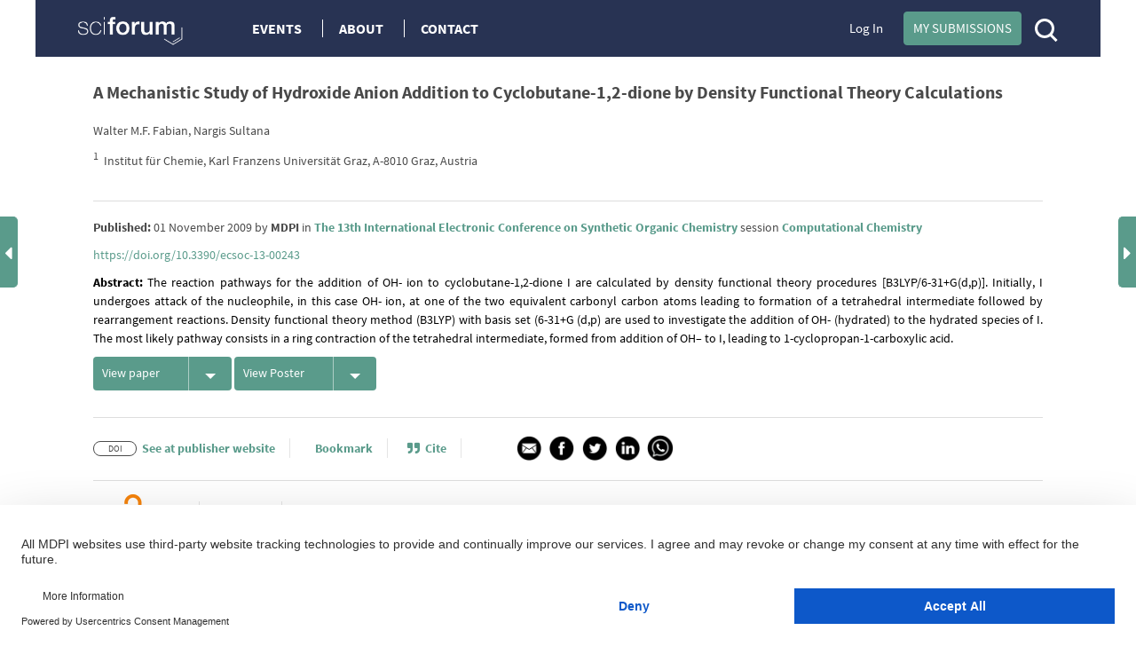

--- FILE ---
content_type: text/html; charset=UTF-8
request_url: https://sciforum.net/paper/view/243
body_size: 12824
content:

<!DOCTYPE html>
<html lang="en">
    <head>
        <meta charset="UTF-8" />
        <meta http-equiv="X-UA-Compatible" content="IE=edge,chrome=1" />
        <meta content="width=device-width, initial-scale=1.0" name="viewport" />
        <meta content="sciforum" name="sso-service" />
        
<meta name="title" content="A Mechanistic Study of Hydroxide Anion Addition to Cyclobutane-1,2-dione by Density Functional Theory Calculations">
        <meta name="description" content="The reaction pathways for the addition of OH- ion to cyclobutane-1,2-dione I are calculated by density functional theory procedures [B3LYP/6-31+G(d,p)]. Initially, I undergoes attack of the nucleophile, in this case OH- ion, at one of the two equivalent carbonyl carbon atoms leading to formation of a tetrahedral intermediate followed by rearrangement reactions. Density functional theory method (B3LYP) with basis set (6-31+G (d,p) are used to investigate the addition of OH- (hydrated) to the hydrated species of I. The most likely pathway consists in a ring contraction of the tetrahedral intermediate, formed from addition of OH– to I, leading to 1-cyclopropan-1-carboxylic acid." ><meta name="dc.title" content="A Mechanistic Study of Hydroxide Anion Addition to Cyclobutane-1,2-dione by Density Functional Theory Calculations">
        <meta name="dc.creator" content="Walter Fabian">
        <meta name="dc.creator" content="Nargis Sultana">
        <meta name="dc.type" content="Article">
        <meta name="dc.date" content="2009-11-01">
        <meta name="dc.identifier" content="10.3390/ecsoc-13-00243">
        <meta name="dc.publisher" content="Molecular Diversity Preservation International">
        <meta name="dc.rights" content="http://creativecommons.org/licenses/by/3.0/">
        <meta name="dc.format" content="application/pdf" >
        <meta name="dc.language" content="en" >
        <meta name="dc.description" content="The reaction pathways for the addition of OH- ion to cyclobutane-1,2-dione I are calculated by density functional theory procedures [B3LYP/6-31+G(d,p)]. Initially, I undergoes attack of the nucleophile, in this case OH- ion, at one of the two equivalent carbonyl carbon atoms leading to formation of a tetrahedral intermediate followed by rearrangement reactions. Density functional theory method (B3LYP) with basis set (6-31+G (d,p) are used to investigate the addition of OH- (hydrated) to the hydrated species of I. The most likely pathway consists in a ring contraction of the tetrahedral intermediate, formed from addition of OH– to I, leading to 1-cyclopropan-1-carboxylic acid." >
        <meta name="dc.subject" content="" >
        <meta name="prism.publicationDate" content="2009-11-01"><meta name="citation_publisher" content="Molecular Diversity Preservation International">
        <meta name="citation_authors" content="Walter Fabian,Nargis Sultana">
        <meta name="citation_author" content="Walter Fabian" />
        <meta name="citation_author_institution" content="Institut für Chemie, Karl Franzens Universität Graz, A-8010 Graz, Austria" />
        <meta name="citation_author" content="Nargis Sultana" />
        <meta name="citation_author_institution" content="Institut für Chemie, Karl Franzens Universität Graz, A-8010 Graz, Austria" />
        <meta name="citation_title" content="A Mechanistic Study of Hydroxide Anion Addition to Cyclobutane-1,2-dione by Density Functional Theory Calculations">
        <meta name="citation_date" content="2009/11/01">
        <meta name="citation_doi" content="10.3390/ecsoc-13-00243">
                
        <title>Sciforum : Event management platform</title>
        <link rel="icon" type="image/png" href="/images/favicon.png?version=068a5dad314a179ae6537be5915a9567" />

        <!-- DNS pre-fetching static 3rd party domains used by Sciforum -->
        <link rel="dns-prefetch" href="//static.ads-twitter.com">
        <link rel="dns-prefetch" href="//t.co">
        <link rel="dns-prefetch" href="//www.facebook.com">
        <link rel="dns-prefetch" href="//www.google-analytics.com">
        <link rel="dns-prefetch" href="//www.googletagmanager.com">
        <link rel="dns-prefetch" href="//www.gstatic.com">
        <link rel="dns-prefetch" href="//www.recaptcha.net">

        
            <link rel="canonical" href="https://sciforum.net/paper/view/243"/>

                        <link rel="stylesheet" href="/css/index.min.css?version=92f0ea35fd44d64615a1438c1fd23bd5" media="all" class="js-main-styles" />
            <link rel="stylesheet" href="/node_modules/@fortawesome/fontawesome-free/css/all.css?version=30bcab9c086559aad11d39876ecebcec" />
            <link rel="stylesheet" href="/vendor/tooltipster/dist/css/tooltipster.bundle.css?version=89b7a3572ce309dfed28bc61542ffdbd">
            <link rel="stylesheet" href="/vendor/tooltipster/dist/css/plugins/tooltipster/sideTip/themes/tooltipster-sideTip-shadow.min.css?version=963b1810e2903311c299866636e46062">
            <link rel="stylesheet" href="/vendor/jquery-filestyle-1.5.1/src/jquery-filestyle.min.css?version=f6e1bb8d54a498b7b090a896ed7ee89f">
            <link rel="stylesheet" href="/vendor/lightbox2/dist/css/lightbox.min.css?version=838852199f1fa47c065cb371dcc89ae9">
        
    <link rel="stylesheet" href="/vendor/tinymce/skins/lightgray/skin.min.css?version=084491ba9b612bfaf8a5206e445e0845">
    <link rel="stylesheet" href="/vendor/jquery-ui/themes/base/jquery-ui.min.css?version=8dcebf12fbabea677390cfa6d9ad09fb">
    <link rel="stylesheet" href="/css/wikify.css?version=c5b276c1265bd5cf8b76985bd32a69ec" media="all" />
    
                    <script id="usercentrics-cmp" src="https://web.cmp.usercentrics.eu/ui/loader.js" data-ruleset-id="PbAnaGk92sB5Cc" async></script>

            <script>
                window.dataLayer = window.dataLayer || [];
                function gtag() { dataLayer.push(arguments); }
                gtag('consent', 'default', {
                    'ad_user_data': 'denied',
                    'ad_personalization': 'denied',
                    'ad_storage': 'denied',
                    'analytics_storage': 'denied',
                    'wait_for_update': 500,
                });
                dataLayer.push({'gtm.start': new Date().getTime(), 'event': 'gtm.js'});
            </script>
        
        <!-- Google Tag Manager -->
        <script type="text/plain" data-usercentrics="Google Tag Manager">(function(w,d,s,l,i){w[l]=w[l]||[];w[l].push({'gtm.start':
        new Date().getTime(),event:'gtm.js'});var f=d.getElementsByTagName(s)[0],
        j=d.createElement(s),dl=l!='dataLayer'?'&l='+l:'';j.async=true;j.src=
        'https://www.googletagmanager.com/gtm.js?id='+i+dl;f.parentNode.insertBefore(j,f);
        })(window,document,'script','dataLayer','GTM-5GNCJBV');</script>
        <!-- End Google Tag Manager -->

        <script type="text/javascript">
            var onloadCallback = function() {
                grecaptcha.render('google_captcha', {
                    'sitekey' : '6LfraaIUAAAAAA72JgR3t-bLqaXJecYrNSJnrhLC'
                });
            };
        </script>

        <!-- Facebook Pixel Code -->
        <script type="text/plain" data-usercentrics="Facebook Pixel">
            !function(f,b,e,v,n,t,s)
            {if(f.fbq)return;n=f.fbq=function(){n.callMethod?
            n.callMethod.apply(n,arguments):n.queue.push(arguments)};
            if(!f._fbq)f._fbq=n;n.push=n;n.loaded=!0;n.version='2.0';
            n.queue=[];t=b.createElement(e);t.async=!0;
            t.src=v;s=b.getElementsByTagName(e)[0];
            s.parentNode.insertBefore(t,s)}(window,document,'script',
            'https://connect.facebook.net/en_US/fbevents.js');
             fbq('init', '407372526996959');
            fbq('track', 'PageView');
        </script>
        <noscript>
            <img height="1" width="1" src="https://www.facebook.com/tr?id=407372526996959&ev=PageView&noscript=1"/>
        </noscript>
        <!-- End Facebook Pixel Code -->

        <!-- Twitter universal website tag code -->
        <script type="text/plain" data-usercentrics="Twitter Analytics">
            !function(e,t,n,s,u,a){e.twq||(s=e.twq=function(){s.exe?s.exe.apply(s,arguments):s.queue.push(arguments);
            },s.version='1.1',s.queue=[],u=t.createElement(n),u.async=!0,u.src='//static.ads-twitter.com/uwt.js',
            a=t.getElementsByTagName(n)[0],a.parentNode.insertBefore(u,a))}(window,document,'script');
            // Insert Twitter Pixel ID and Standard Event data below
            twq('init','o5g9s');
            twq('track','PageView');
        </script>
        <!-- End Twitter universal website tag code -->
    
                              <script>!function(e){var n="https://s.go-mpulse.net/boomerang/";if("True"=="True")e.BOOMR_config=e.BOOMR_config||{},e.BOOMR_config.PageParams=e.BOOMR_config.PageParams||{},e.BOOMR_config.PageParams.pci=!0,n="https://s2.go-mpulse.net/boomerang/";if(window.BOOMR_API_key="4L72H-QTQ7V-FHP5X-MJMVK-F9NML",function(){function e(){if(!o){var e=document.createElement("script");e.id="boomr-scr-as",e.src=window.BOOMR.url,e.async=!0,i.parentNode.appendChild(e),o=!0}}function t(e){o=!0;var n,t,a,r,d=document,O=window;if(window.BOOMR.snippetMethod=e?"if":"i",t=function(e,n){var t=d.createElement("script");t.id=n||"boomr-if-as",t.src=window.BOOMR.url,BOOMR_lstart=(new Date).getTime(),e=e||d.body,e.appendChild(t)},!window.addEventListener&&window.attachEvent&&navigator.userAgent.match(/MSIE [67]\./))return window.BOOMR.snippetMethod="s",void t(i.parentNode,"boomr-async");a=document.createElement("IFRAME"),a.src="about:blank",a.title="",a.role="presentation",a.loading="eager",r=(a.frameElement||a).style,r.width=0,r.height=0,r.border=0,r.display="none",i.parentNode.appendChild(a);try{O=a.contentWindow,d=O.document.open()}catch(_){n=document.domain,a.src="javascript:var d=document.open();d.domain='"+n+"';void(0);",O=a.contentWindow,d=O.document.open()}if(n)d._boomrl=function(){this.domain=n,t()},d.write("<bo"+"dy onload='document._boomrl();'>");else if(O._boomrl=function(){t()},O.addEventListener)O.addEventListener("load",O._boomrl,!1);else if(O.attachEvent)O.attachEvent("onload",O._boomrl);d.close()}function a(e){window.BOOMR_onload=e&&e.timeStamp||(new Date).getTime()}if(!window.BOOMR||!window.BOOMR.version&&!window.BOOMR.snippetExecuted){window.BOOMR=window.BOOMR||{},window.BOOMR.snippetStart=(new Date).getTime(),window.BOOMR.snippetExecuted=!0,window.BOOMR.snippetVersion=12,window.BOOMR.url=n+"4L72H-QTQ7V-FHP5X-MJMVK-F9NML";var i=document.currentScript||document.getElementsByTagName("script")[0],o=!1,r=document.createElement("link");if(r.relList&&"function"==typeof r.relList.supports&&r.relList.supports("preload")&&"as"in r)window.BOOMR.snippetMethod="p",r.href=window.BOOMR.url,r.rel="preload",r.as="script",r.addEventListener("load",e),r.addEventListener("error",function(){t(!0)}),setTimeout(function(){if(!o)t(!0)},3e3),BOOMR_lstart=(new Date).getTime(),i.parentNode.appendChild(r);else t(!1);if(window.addEventListener)window.addEventListener("load",a,!1);else if(window.attachEvent)window.attachEvent("onload",a)}}(),"".length>0)if(e&&"performance"in e&&e.performance&&"function"==typeof e.performance.setResourceTimingBufferSize)e.performance.setResourceTimingBufferSize();!function(){if(BOOMR=e.BOOMR||{},BOOMR.plugins=BOOMR.plugins||{},!BOOMR.plugins.AK){var n=""=="true"?1:0,t="",a="aog2j2yx3yi662lpom5q-f-8ff8c74da-clientnsv4-s.akamaihd.net",i="false"=="true"?2:1,o={"ak.v":"39","ak.cp":"1718095","ak.ai":parseInt("1111798",10),"ak.ol":"0","ak.cr":20,"ak.ipv":4,"ak.proto":"h2","ak.rid":"8c8f9e57","ak.r":50108,"ak.a2":n,"ak.m":"dscb","ak.n":"essl","ak.bpcip":"3.141.164.0","ak.cport":51728,"ak.gh":"23.33.24.238","ak.quicv":"","ak.tlsv":"tls1.3","ak.0rtt":"","ak.0rtt.ed":"","ak.csrc":"-","ak.acc":"","ak.t":"1768911675","ak.ak":"hOBiQwZUYzCg5VSAfCLimQ==lQTtsCM3atSQB2XmGZWR00NUY25d+4R3pfa3m7Ig/qlf/ZbIzXxLL33RFmJ6cTMTRCuJD8Fd8UOajOexzm88bZsXCmWlleQotzdsy+XcfwnWotAZqmtVWQR6TrDi50w9YtjbZHgd0Z1JRZnXnUpLmIKs0BKZu9GxvoRv3JxwpPkkTMjzJ+ZaNdL3FCXtXouaE4gLizUcPfbhCcR76rKnk21/Zz03ydg9VquLjuI+M8M6iK/mfnqBaFy5dJOH2/Cc+vYugN3sIPWnVxzZ/QmOPnpiaTvidj/VW5WVci07AzIS5BSx/izu+8BlL/78wP+zpl+CRlHR6yRw/6ttgNuXBDPl1aK43PgO62aZ0Hf8jXyklTjmsE5nA5TbT0U+raLp9CQ22siVWMxG1Gc3TekmMtlf5jCUkZ5z1U9jrvz+vrk=","ak.pv":"10","ak.dpoabenc":"","ak.tf":i};if(""!==t)o["ak.ruds"]=t;var r={i:!1,av:function(n){var t="http.initiator";if(n&&(!n[t]||"spa_hard"===n[t]))o["ak.feo"]=void 0!==e.aFeoApplied?1:0,BOOMR.addVar(o)},rv:function(){var e=["ak.bpcip","ak.cport","ak.cr","ak.csrc","ak.gh","ak.ipv","ak.m","ak.n","ak.ol","ak.proto","ak.quicv","ak.tlsv","ak.0rtt","ak.0rtt.ed","ak.r","ak.acc","ak.t","ak.tf"];BOOMR.removeVar(e)}};BOOMR.plugins.AK={akVars:o,akDNSPreFetchDomain:a,init:function(){if(!r.i){var e=BOOMR.subscribe;e("before_beacon",r.av,null,null),e("onbeacon",r.rv,null,null),r.i=!0}return this},is_complete:function(){return!0}}}}()}(window);</script></head>

    <body  data-userrole="anonymous">

        <!-- Google Tag Manager (noscript) -->
        <noscript><iframe src="https://www.googletagmanager.com/ns.html?id=GTM-5GNCJBV"
        height="0" width="0" style="display:none;visibility:hidden"></iframe></noscript>
        <!-- End Google Tag Manager (noscript) -->

        
    <div class="tooltip_templates">
        <div id="tooltip_login_first">
            <div style="font-size: 12px;">
                Please <a href="https://sciforum.net/login">login</a> first
            </div>
        </div>
    </div>

    <div id="main-wrapper">
        <noscript>
            <div id="no-javascript">
                You seem to have javascript disabled. Please note that many of the page functionalitities won't work as expected without javascript enabled.
            </div>
        </noscript>

        <div class="off-canvas-wrap" data-offcanvas>
            <div class="main-header inner-wrap">

                <nav class="tab-bar show-for-medium-down">
                    <div class="top-header row full-width">
                        <div class="medium-6 small-9 columns" style="line-height: 50px;">

                            <a title="Sciforum main page" class="left-off-canvas-toggle" href="#" style="margin-left: -20px; margin-top: -1px; position: absolute; font-size: 25px;">
                                <div class="show-for-medium-down"><i class="fa fa-bars"></i></div>
                            </a>

                            <a class="logo" href="https://sciforum.net/" style="padding-right: 0px;">
                                <img src="/images/logo_white.png?version=28e1a59d4e674701751ba58866c7b065" alt="Logo for Sciforum platform"/>
                            </a>
                        </div>

                        <div class="show-for-medium-up medium-6 columns text-right links2">
                                                            <a class="login" href="https://sciforum.net/login">Log In</a>
                            
                            <a class="button primary inline active header-submit" href="https://sciforum.net/dashboard/author/submissions">My Submissions</a>

                            <div style="display: inline-block;">
                                <a class="search" href="#">
                                    <span class="ico-mglass" data-path="/quick_search"></span>
                                </a>
                            </div>
                        </div>

                        <div class="show-for-small small-3 columns text-right links2">
                            <div style="display: inline-block;">
                                <a class="search" href="#">
                                    <span class="ico-mglass" data-path="/quick_search"></span>
                                </a>
                            </div>
                            <a title="Sciforum main page" class="show-for-small right-off-canvas-toggle" href="#" style="right: 25px; top: 7px; position: absolute;">
                                <div class="avatar">
                                    <img src="/images/icons/authorProfileIcon.svg?version=6e293cec7cd1217c3b46fb9841176c30" class="header-icons-image" alt="Profile avatar"/>

                                </div>
                            </a>
                        </div>
                    </div>
                </nav>

                <aside class="top-header left-off-canvas-menu show-for-medium-down">
                    <ul class="off-canvas-list">
                        
                                                                        
                        
                            <li>
                                <a href="https://sciforum.net/events" class="">Events</a>
                            </li>

                            <li>
                                <a href="#">About</a>
                                <ul>
                                    <li>
                                        <a href="https://sciforum.net/pages/about">ABOUT US</a>
                                    </li>
                                    <li>
                                        <a href="https://sciforum.net/pages/team">SCIFORUM TEAM</a>
                                    </li>
                                    <li>
                                        <a href="https://sciforum.net/pages/services">SERVICES</a>
                                    </li>
                                    <li>
                                        <a href="https://sciforum.net/pages/proceedings_journal">PROCEEDINGS JOURNALS</a>
                                    </li>
                                    <li>
                                        <a href="https://sciforum.net/pages/help">HELP</a>
                                    </li>
                                    <li>
                                        <a href="https://sciforum.net/pages/faq">FAQ</a>
                                    </li>
                                </ul>
                            </li>

                            <li class="divider"></li>

                            <li>
                                <a href="https://sciforum.net/pages/contact">CONTACT</a>
                            </li>

                            <li>
                                <a href="#" onclick="$('.off-canvas-wrap').foundation('offcanvas', 'toggle', 'move-right'); return false;">Close</a>
                            </li>

                                            </ul>
                </aside>

                <aside class="top-header right-off-canvas-menu show-for-small-down">
                    <ul class="off-canvas-list">

                                                
                        <li>
                            <a href="https://sciforum.net/dashboard/author/submissions">My Submissions</a>
                        </li>

                        <li class="divider"></li>

                                                    <li>
                                <a href="https://sciforum.net/login">Log In</a>
                            </li>
                        
                        <li class="divider"></li>

                        <li>
                            <a href="#" onclick="$('.off-canvas-wrap').foundation('offcanvas', 'toggle', 'move-left'); return false;">Close</a>
                        </li>

                    </ul>
                </aside>

                <section class="main-section">
                    <header class="main-header">
                        <div class="show-for-large-up">
                                                            
                                                                        
    <div class="top-header row">

        <div class="large-2 medium-3 small-12 text-left columns links">
            <a class="logo" href="https://sciforum.net/">
                <img src="/images/logo_white.png"/>
            </a>
        </div>

        <div class="large-5 medium-5 small-12 text-left columns links">
            <a href="https://sciforum.net/events" class="menu-item ">Events</a>

            <a data-options="align:bottom" data-dropdown="drop-about" class="menu-item tooltipster-tooltip-hover" data-tooltip-content="#tooltip_content_menu">About</a>

            <div class="tooltip_templates">
                <div id="tooltip_content_menu">
                <ul>
                    <li ><a href="https://sciforum.net/pages/about">ABOUT US</a></li>
                    <li class="divider"></li>
                    <li ><a href="https://sciforum.net/pages/team">SCIFORUM TEAM</a></li>
                    <li class="divider"></li>
                    <li ><a href="https://sciforum.net/pages/services">SERVICES</a></li>
                    <li class="divider"></li>
                    <li ><a href="https://sciforum.net/pages/proceedings_journal">PROCEEDINGS JOURNALS</a></li>
                    <li class="divider"></li>
                    <li ><a href="https://sciforum.net/pages/help">HELP</a></li>
                    <li class="divider"></li>
                    <li ><a href="https://sciforum.net/pages/faq">FAQ</a></li>
                </ul>
                </div>
            </div>

            <a href="https://sciforum.net/pages/contact" class="menu-item ">Contact</a>

        </div>

        <div class="large-4 medium-12 small-12 columns medium-text-right links2">
                            <a class="login" href="https://sciforum.net/login">Log In</a>
            
            <a class="button primary inline active header-submit" href="https://sciforum.net/dashboard/author/submissions">My Submissions</a>

            <div style="display: inline-block;">
                <a class="search" href="#">
                    <span class="ico-mglass" data-path="/quick_search"></span>
                </a>
            </div>

        </div>
    </div>

    

                                
                                                    </div> 

                                                        <div class="row bottom-header white-text">
                        </div>

                        
                                                    
                        
                        <div class="row" id="header-user-message">
                            


                                                                                                                                



                        </div>
                    </header>

                                        <div id="content" class="help-container">

                                                <div class="row background-color-div">
                            <div ></div>
                        </div>

                        <div class="background-content">
                                    <div id="small_left" class="direction direction_left"><i class="fa fa-caret-left fa-2x"></i></div>

    <div id="big_left" class="big_direction">
                    <span>Previous Article in event</span>
            <div>
                <a href="https://sciforum.net/paper/view/241">
                    The theoretical study of the various substitutions effect in the conversion of 3- cyclopropylmethoxy-3-chloro diazirine to various products
                </a>
            </div>
                            </div>

    <div id="small_right" class="direction direction_right"><i class="fa fa-caret-right fa-2x"></i></div>

    <div id="big_right" class="big_direction direction_right">
                    <span>Next Article in event</span>
            <div>
                <a href="https://sciforum.net/paper/view/244">
                    B3LYP study of electrical properties of the series of compound with formula Ph-(C2+nN4-nHn)-Ph as candidates to electron conducting materials
                </a>
            </div>
                            </div>


                                                    
        <div id="papers">
            <div id="paper_details" class="row main-page-container">
                
                <div class="large-12 columns title">
                    <b>A Mechanistic Study of Hydroxide Anion Addition to Cyclobutane-1,2-dione by Density Functional Theory Calculations</b>
                </div>

                                    <div class="large-12 columns authors">
                        
                                                    
                            <div class="sciprofiles-link" style="display: inline-block"><span class="sciprofiles-link__name">Walter M.F. Fabian</span></div><sup></sup>,
                                                    
                            <div class="sciprofiles-link" style="display: inline-block"><span class="sciprofiles-link__name">Nargis Sultana</span></div><sup></sup>
                        
                        <div class="row author-affiliations">
                            <div class="large-12 columns text-left">
                                                                    <sup>1</sup>&nbsp;
                                    <span>Institut für Chemie, Karl Franzens Universität Graz, A-8010 Graz, Austria</span><br/>
                                                            </div>
                        </div>

                        <div class="row">
                            <div class="large-12 columns text-left" style="margin-top: 15px;">
                                                            </div>
                        </div>
                        <hr class="author-affiliations-hr">
                    </div>
                
                <div class="large-12 medium-12 small-12 columns published">
                    <strong>Published:</strong>
01 November 2009

by <span><strong>MDPI</strong></span>
in <strong><a href="https://sciforum.net/event/ecsoc-13" target="_blank">The 13th International Electronic Conference on Synthetic Organic Chemistry</a></strong>
session <strong><a href="https://sciforum.net/event/ecsoc-13#sections" target="_blank">Computational Chemistry</a></strong>

                </div>

                                    <div class="large-12 medium-12 small-12 columns published">
                        <a href='https://doi.org/10.3390/ecsoc-13-00243'>https://doi.org/10.3390/ecsoc-13-00243</a>
                                            </div>
                
                <div class="large-12 medium-12 small-12 columns published abstract">
                    <strong>Abstract:</strong> The reaction pathways for the addition of OH- ion to cyclobutane-1,2-dione I are calculated by density functional theory procedures [B3LYP/6-31+G(d,p)]. Initially, I undergoes attack of the nucleophile, in this case OH- ion, at one of the two equivalent carbonyl carbon atoms leading to formation of a tetrahedral intermediate followed by rearrangement reactions. Density functional theory method (B3LYP) with basis set (6-31+G (d,p) are used to investigate the addition of OH- (hydrated) to the hydrated species of I. The most likely pathway consists in a ring contraction of the tetrahedral intermediate, formed from addition of OH– to I, leading to 1-cyclopropan-1-carboxylic acid.
                </div>

                
                
                <div class="large-12 medium-12 small-12 columns material">
                    
                    
                                                                
<a class="articleReadEvent  button split active splitButtonAddition " href="/manuscripts/243/original.pdf"
   target="_blank" data-type="read" data-identifier="243" data-object="&quot;{\&quot;id\&quot;:\&quot;243\&quot;,\&quot;identifier\&quot;:\&quot;243\&quot;,\&quot;doi\&quot;:\&quot;10.3390\\\/ecsoc-13-00243\&quot;,\&quot;hash\&quot;:\&quot;174e538b35bfb7458b88de8547e94799\&quot;}&quot;" data-url="https://sciforum.net/elastic/hit">
    View paper
            <span data-dropdown="drop_manuscript"></span>
    </a>

    <ul id="drop_manuscript" class="f-dropdown" data-dropdown-content>
        <li>
            <a class="articleReadEvent" href="https://sciforum.net/paper/download/243/manuscript"
               data-type="read" data-identifier="243" data-object="&quot;{\&quot;id\&quot;:\&quot;243\&quot;,\&quot;identifier\&quot;:\&quot;243\&quot;,\&quot;doi\&quot;:\&quot;10.3390\\\/ecsoc-13-00243\&quot;,\&quot;hash\&quot;:\&quot;174e538b35bfb7458b88de8547e94799\&quot;}&quot;" data-url="https://sciforum.net/elastic/hit">
                Download paper
            </a>
        </li>
    </ul>
                    
                    
                                                                                                    
<a class="articleReadEvent  button split active splitButtonAddition " href="/manuscripts/243/slides.pdf"
   target="_blank" data-type="read" data-identifier="243" data-object="&quot;{\&quot;id\&quot;:\&quot;243\&quot;,\&quot;identifier\&quot;:\&quot;243\&quot;,\&quot;doi\&quot;:\&quot;10.3390\\\/ecsoc-13-00243\&quot;,\&quot;hash\&quot;:\&quot;174e538b35bfb7458b88de8547e94799\&quot;}&quot;" data-url="https://sciforum.net/elastic/hit">
    View Poster
            <span data-dropdown="drop_slides"></span>
    </a>

    <ul id="drop_slides" class="f-dropdown" data-dropdown-content>
        <li>
            <a class="articleReadEvent" href="https://sciforum.net/paper/download/243/slides"
               data-type="read" data-identifier="243" data-object="&quot;{\&quot;id\&quot;:\&quot;243\&quot;,\&quot;identifier\&quot;:\&quot;243\&quot;,\&quot;doi\&quot;:\&quot;10.3390\\\/ecsoc-13-00243\&quot;,\&quot;hash\&quot;:\&quot;174e538b35bfb7458b88de8547e94799\&quot;}&quot;" data-url="https://sciforum.net/elastic/hit">
                Download Poster
            </a>
        </li>
    </ul>
                                            
                    
                                                                            </div>

                <div class="paper-details-header">

                    <div id="recommendationList" class="reveal-modal" data-reveal aria-labelledby="secondModalTitle" aria-hidden="true" role="dialog"></div>

                    <div class="large-12 medium-12 small-12 columns article-details-header-list--test">
                        <hr class="hr">

                        <ul class="inline-list">
                                                            <li class="doi_pubmed">
                                    <div>
                                        <div class="rectangle">DOI</div>
                                        
<a class="articleReadEvent " href="https://dx.doi.org/10.3390/ecsoc-13-00243"
   target="_blank" data-type="read" data-identifier="243" data-object="&quot;{\&quot;id\&quot;:\&quot;243\&quot;,\&quot;identifier\&quot;:\&quot;243\&quot;,\&quot;doi\&quot;:\&quot;10.3390\\\/ecsoc-13-00243\&quot;,\&quot;hash\&quot;:\&quot;174e538b35bfb7458b88de8547e94799\&quot;}&quot;" data-url="https://sciforum.net/elastic/hit">
    See at publisher website
    </a>

                                    </div>
                                </li>
                            
                            <li>
                                

<div id="article_paper_library">
            <a class="tooltipster-tooltip-up-hover" data-tooltip-content="" href="https://sciforum.net/login"
            >
            <i class="fa fa-bookmark-o space" aria-hidden="true"></i>Bookmark
        </a>
    </div>

                            </li>

                            <li>
                                <a href="#" data-reveal-id="modalCite" ><i class="fa fa-quote-right space simple" aria-hidden="true" ></i>Cite</a>
                            </li>

                            <li>
                                                            </li>


                            <li class="paper-socials last-element">
                                
<div id="social_share_generic">
            <a class="copy-share-social" href="mailto:?&amp;subject=Shared%20from%20Sciforum%3A%20A%20Mechanistic%20Study%20of%20Hydroxide%20Anion%20Addition%20to%20Cyclobutane-1%2C2-dione%20by%20Density%20Functional%20Theory%20Calculations&amp;body=https%3A%2F%2Fsciforum.net%2Fpaper%2Fview%2F243%0A%0A">
            <img src="/images/icons/mail_email_envelope_send_message.png?version=3ac306749447f9f65937522cfaf62500" alt="Share in Email">
        </a>
    
    <a class="copy-share-social" target="_blank" rel="noopener noreferrer" href="https://www.facebook.com/sharer.php?u=https%3A%2F%2Fsciforum.net%2Fpaper%2Fview%2F243">
        <img src="/images/icons/facebook_circle_black.png?version=81bc3924e552b3334f7926360e8178f2" alt="Share in Facebook">
    </a>
    <a class="copy-share-social" target="_blank" rel="noopener noreferrer" href="https://twitter.com/intent/tweet?text=A+Mechanistic+Study+of+Hydroxide+Anion+Addition+to+Cyclobutane-1%2C2-dione+by+Density+Functional+Theory+Calculations&amp;url=https%3A%2F%2Fsciforum.net%2Fpaper%2Fview%2F243&amp;via=sciforum&amp;related=MDPIOpenAccess&amp;hashtags=">
        <img src="/images/icons/twitter_circle_black.png?version=23fd03f619dbbeb114882e3bb47c7c31" alt="Share in Twitter">
    </a>
    <a class="copy-share-social" target="_blank" rel="noopener noreferrer" href="https://www.linkedin.com/sharing/share-offsite/?url=https%3A%2F%2Fsciforum.net%2Fpaper%2Fview%2F243">
        <img src="/images/icons/linkedin_circle_black.png?version=ce035778d9e958ab163150d0fd45083b" alt="Share in Facebook">
    </a>
    <a class="copy-share-social" target="_blank" rel="noopener noreferrer" href="https://api.whatsapp.com/send?text=https%3A%2F%2Fsciforum.net%2Fpaper%2Fview%2F243 A+Mechanistic+Study+of+Hydroxide+Anion+Addition+to+Cyclobutane-1%2C2-dione+by+Density+Functional+Theory+Calculations">
        <img src="/images/icons/whatsapp.png?version=05773af65d68b609c126b86a1510ff0b" alt="Share in Whatsapp">
    </a>
</div>
                            </li>
                        </ul>

                        <hr class="hr">

                        <ul class="inline-list">
                            <li style="width: 120px; height: 24px;">
                                <div class="oa_label">
                                    <img src="/images/icons/oa_logo.png?version=b4d6a59dbe75cf7c9069056572502b84" alt="Open Access" style="margin-top: -8px; position: absolute">
                                </div>
                            </li>

                            <li>
                                50
                                Reads
                            </li>

                            
                                                            <li><div data-badge-type='donut' class='altmetric-embed' data-hide-no-mentions="true" data-doi='10.3390/ecsoc-13-00243'></div></li>
                                                    </ul>
                        <hr class="hr">
                    </div>
                </div>

                                
                <div class="row collapse" data-equalizer="paper_columns_view" data-options="equalize_on_stack: true">
                    <div class="large-8 medium-8 small-12 columns material" data-equalizer-watch="paper_columns_view">
                        <div class="row">
                                                    </div>

                        
                        
                        <div id="paper-rating">
                                                    </div>

                        <br />

                        <div class="row">
                            <div id="js-scilit-related-data"></div>
                        </div>

                        &nbsp;<br />
                    </div>

                    <div class="large-1 medium-1 show-for-medium-up centered columns centered" data-equalizer-watch="paper_columns_view">
                        <div class="vertical-line">&nbsp;</div>
                    </div>

                    <div class="large-3 medium-3 small-12 columns follow-author-papaers" data-equalizer-watch="paper_columns_view">
                        <div class="row">
                            <div class="large-12 medium-12 small-12 columns header paper-authors">
                                Authors
                            </div>
                        </div>

                                                    
                            <div class="coAuthorsContainer" data-key="0">
                                <div class="coAuthorsContainer__info" style="max-width: 190px; min-height: 48px; display: inline-flex; align-items: center;">
                                    <div class="sciprofiles-link" style="display: inline-block"><span class="sciprofiles-link__name">Walter Fabian</span></div>,
                                </div>

                                                            </div>
                                                    
                            <div class="coAuthorsContainer" data-key="1">
                                <div class="coAuthorsContainer__info" style="max-width: 190px; min-height: 48px; display: inline-flex; align-items: center;">
                                    <div class="sciprofiles-link" style="display: inline-block"><span class="sciprofiles-link__name">Nargis Sultana</span></div>
                                </div>

                                                            </div>
                                            </div>

                </div>
            </div>
        </div>
    
    <div id="modalCite" class="reveal-modal medium" data-reveal aria-labelledby="modalCiteTitle" aria-hidden="true" role="dialog">
        <h3 id="modalCiteTitle">Cite as:</h3>
        <p class="modal-cite-content model-cite-content-append">
            <span class="copy-container">
                <span class="copy-text model-cite-content-append" >
                    Fabian, W.M.; Sultana, N. A Mechanistic Study of Hydroxide Anion Addition to Cyclobutane-1,2-dione by Density Functional Theory Calculations, in Proceedings of the 13th International Electronic Conference on Synthetic Organic Chemistry, 1&ndash;30 November 2009, MDPI: Basel, Switzerland, doi:10.3390/ecsoc-13-00243
                </span>
            </span>
        </p>
        <div class="right">
            <button class="close-cite-reveal button primary inline active">CANCEL</button>
            <button class="copy-and-close-reveal hidden button primary inline active">COPY CITATION DETAILS</button>
        </div>
    </div>
                        </div>
                    </div>

                </section>

                <div class="exit-off-canvas"></div>
            </div>
        </div>

        <div class="footer">
                                <form name="register_form" method="post" action="/register" class="sign-up-form">
        <div id="events-join" class="row join-box">
            <div class="large-12 medium-12 small-12 columns centered">
                <div  class="row">
                    <div class="large-12 medium-12 small-12 columns centered">Join 70,000 academics already using Sciforum!</div>
                </div>
                <div class="row" style="display: inline-block; width: 100%;">
                    <div class="large-2 medium-4 small-12 columns">
                        <div style="position: relative;">
               <input type="text" id="register_form_firstname" name="register_form[firstname]" required="required" title="First name" placeholder="First Name" />
    </div>
                    </div>

                    <div class="large-2 medium-4 small-12 columns">
                        <div style="position: relative;">
               <input type="text" id="register_form_lastname" name="register_form[lastname]" required="required" title="Last name" placeholder="Last Name" />
    </div>
                    </div>

                    <div class="large-2 medium-4 small-12 columns">
                        <div style="position: relative;">
               <input type="text" id="register_form_email" name="register_form[email]" required="required" title="Email" placeholder="Email Address" />
    </div>
                    </div>

                    <div class="large-2 medium-4 small-12 columns">
                        <div style="position: relative;">
               <input type="password" id="register_form_password_password" name="register_form[password][password]" required="required" title="8 or more characters that contain at least 1 capital, 1 small, and 1 number character" placeholder="Create a Password" />
    </div>
                    </div>

                    <div class="large-2 medium-4 small-12 columns">
                        <div style="position: relative;">
               <input type="password" id="register_form_password_confirmPassword" name="register_form[password][confirmPassword]" required="required" title="Confirm password" placeholder="Repeat Password" />
    </div>
                    </div>

                    <div class="large-2 medium-4 small-12 columns">
                        <input type="hidden" name="loadtime" value="1768911675" />
                        <label for="email_hp" style="display: none; height: 0px; width: 0px;">LEAVE THIS FIELD EMPTY!</label>
                        <input id="email_hp" type="email" name="email_hp" autocomplete="off" value="" placeholder="Bot detector - please leave this field empty" style="display: none; height: 0px; width: 0px;">
                        <input id="register" type="submit" class="button primary active full sign_up_button" value="Sign Up Free">
                    </div>
                </div>
            </div>
        </div>
    </form>


                
                                        <div id="top-footer" class="row footer-links" data-equalizer="footer" data-equalizer-mq="small">
        <div class="large-3 medium-3 small-6 columns" data-equalizer-watch="footer">
            <span>
                Follow Sciforum
            </span>

            <a href="https://www.linkedin.com/showcase/sciforum/" target="_blank" rel="noopener noreferrer">
                LinkedIn
            </a>
            <a href="https://twitter.com/sciforum" target="_blank" rel="noopener noreferrer">
                Twitter
            </a>
            <a href="https://www.facebook.com/mdpisciforum/info?tab=overview" target="_blank" rel="noopener noreferrer">
                Facebook
            </a>
        </div>
        <div class="large-3 medium-3 small-6 columns" data-equalizer-watch="footer">
            <span>
                Further Information
            </span>

            <a href="https://sciforum.net/pages/about">
                About Sciforum
            </a>
            <a href="https://sciforum.net/pages/services">
                Services
            </a>
            <a href="https://sciforum.net/pages/team">
                Sciforum Team
            </a>
            <a href="https://sciforum.net/pages/contact">
                Contact us
            </a>
        </div>
        <div class="large-3 medium-3 small-6 columns" data-equalizer-watch="footer">
            <span>
                MDPI Initiatives
            </span>

            <a href="https://www.mdpi.com/books" target="_blank" rel="noopener noreferrer">
                MDPI Books
            </a>
            <a href="https://www.preprints.org/" target="_blank" rel="noopener noreferrer">
                Preprints.org
            </a>
            <a href="https://www.scilit.com/" target="_blank" rel="noopener noreferrer">
                Scilit
            </a>
            <a href="https://sciprofiles.com/" target="_blank" rel="noopener noreferrer">
                SciProfiles
            </a>

        </div>
        <div class="large-3 medium-3 small-6 columns" data-equalizer-watch="footer">
            <span style="color: #283353">
                MDPI
            </span>

            <a href="https://encyclopedia.pub/" target="_blank" rel="noopener noreferrer">
                Encyclopedia
            </a>
            <a href="https://jams.pub/" target="_blank" rel="noopener noreferrer">
                JAMS
            </a>
            <a href="https://www.mdpi.com/about/proceedings" target="_blank" rel="noopener noreferrer">
                Proceedings Series
            </a>
        </div>
    </div>

                
                                        <div id="bottom-footer" class="row">
        <div class="columns large-6 medium-6 small-12 text-left">
            © 1996-2026 MDPI (Basel, Switzerland) unless otherwise stated
        </div>
        <div class="columns large-6 medium-6 small-12 small-text-left medium-text-right large-text-right">
            <a href="#" data-options="align:top; is_hover: true;" data-dropdown="drop"><strong>Disclaimer</strong></a>
            <div id="drop" class="disclaimer_content f-dropdown" data-dropdown-content>
                The statements, opinions, and data contained in all publications, as well as those connected with and displayed in events managed by external organizers, are solely those of the organizer(s), individual author(s), and contributor(s), and not of MDPI and/or the editor(s). MDPI and/or the editor(s) disclaim responsibility for any injury to people or property resulting from any ideas, methods, instructions, or products referred to in the content.
            </div>

            <a href="https://sciforum.net/pages/termsofuse"><strong>Terms and Conditions</strong></a>
            <a href="https://sciforum.net/pages/privacy"><strong>Privacy Policy</strong></a>
        </div>
    </div>

                
                    </div>

        <div class="tooltip_templates">
                    </div>

        <div id="scrolltop">
            <img src="/images/top.png?version=d2a1072bcb778c072486fad356669189" alt="Top">
        </div>

        <div class="reveal-modal reveal-modal-new" id="ajaxShowFormTemplate" data-reveal aria-labelledby="modalTitle" aria-hidden="true" role="dialog" data-multiple-opened="true" data-options="close_on_background_click:true;close_on_esc:false;">
        </div>

        <div class="reveal-modal reveal-modal-new reveal-modal-new--confirmation" id="confirmationDialog-new" data-reveal aria-labelledby="modalTitle" aria-hidden="true" role="dialog" data-options="close_on_background_click:false;close_on_esc:false;" data-multiple-opened="true">
            <a href="#" class="close-reveal-modal circle" aria-label="Close"></a>
            <h1 id="confirmationDialog-new__title" class="main"></h1>

            <div class="row">
                <div class="columns small-12 text-center" style="padding-top: 10px; padding-bottom: 10px;">
                    <div id="confirmationDialog-new__message"></div>
                </div>
            </div>

            <div class="popup-template-buttons">
               <div class="row text-right">
                   <button type="button" class="secondary inline no">Cancel</button>
                   <button type="submit" class="primary inline active yes">Delete</button>
               </div>
            </div>
        </div>

        <div class="reveal-modal reveal-modal-new reveal-modal-new--confirmation" id="errorDialog-new" data-reveal aria-labelledby="modalTitle" aria-hidden="true" role="dialog" data-options="close_on_background_click:false;close_on_esc:false;" data-multiple-opened="true">
            <a href="#" class="close-reveal-modal circle" aria-label="Close"></a>
            <h1 id="errorDialog-new__title" class="main"></h1>

            <div class="row">
                <div class="columns small-12 text-center" style="padding-top: 10px; padding-bottom: 10px;">
                    <div id="errorDialog-new__message"></div>
                </div>
            </div>

            <div class="popup-template-buttons">
               <div class="row text-right">
                   <button type="button" class="button primary inline edit-mode">Close</button>
               </div>
            </div>
        </div>

            
            <script src="/node_modules/jquery/dist/jquery.min.js?version=8fb8fee4fcc3cc86ff6c724154c49c42"></script>
            <script src="/node_modules/jquery-migrate/dist/jquery-migrate.js?version=351c89ef1b09861916f4f022db000832"></script>
            <script src="/vendor/modernizr/modernizr.js?version=c1ff1650bba6e39089834e708129d723"></script>
            <script src="/vendor/foundation/js/foundation.min.js?version=6b2ec41c18b29054f2c45a31fb0836ad"></script>
            <script src="/vendor/foundation/js/foundation/foundation.dropdown.js?version=322537156320f952441e3219bd47d65a"></script>
            <script src="/js/common.min.js?version=8cfcbe33a3078aad902354ddf09c8b2c"></script>
            <script src="/js/common_new.min.js?version=44581709af68be49d1dec07b13d068f1"></script>

            <script src="/vendor/tooltipster/dist/js/tooltipster.bundle.min.js?version=386e03a71bd602c04e606ccfb78ba391"></script>
            <script src="/vendor/jquery-filestyle-1.5.1/src/jquery-filestyle.min.js?version=38dd549700775bd33d1ec16c5d193064"></script>
            <script src="/vendor/lightbox2/src/js/lightbox.js?version=b2321d3677fbf5bf42fd5325ca739c46"></script>
            <script src="/vendor/fingerprintjs2/fingerprint2.js?version=32ee89a5f2d4546d124b06e8a7e739d0"></script>

            <script src="/js/eventCopy.min.js?version=7e874daa53fda6b9c4390c37c4d5b784"></script>

            
            
            <script>
                $(document).ready(function() {
                    initializeRecaptcha($(document), "6LemQaMUAAAAANqwSbf2_uC1mDwY6WBatc4ryY2V");
                    validateFormInputs();

                    $(document).on('click', '#js-impersonate-user', function () {
                        ajaxFoundationPopup_new("https://sciforum.net/dashboard/super/user/impersonate", undefined, undefined, true);
                        $('.avatarTooltip').removeClass('tooltipster-tooltip active');
                        $('.avatarTooltip').addClass('tooltipster-tooltip-hover tooltipster-tooltip');
                        initializeTooltipster();
                        $('.avatarTooltip').tooltipster('hide');
                    });

                    $(document).on('click', '.logout-link', function() {
                        $('#logout-form').submit();
                    });

                    $("#register").click(function (e) {
                        e.preventDefault();
                        let email = $("#register_form_email").val();
                        $.ajax({
                            type: "POST",
                            url: "https://sciforum.net/check-user-account-activated",
                            data: {'email': email}
                        }).done(function (response) {
                            if (false === response.isActivated) {
                                let confirm = {
                                    'title': 'Account Recovery',
                                    'text': 'An account with this email address existed in the past on Sciforum. Therefore a new account cannot be created using the same email. Please login to your previous account using your previous credentials if you wish to recover your account.',
                                    'confirmtext': 'Login',
                                };
                                confirmFoundationDialog_new(confirm, function () {
                                    window.location.href = "https://sciforum.net/login"
                                }, false);
                            } else {
                                $(".centered-form").submit();
                            }
                        });
                    })
                });
            </script>
        
    <script type="text/javascript" src="https://d1bxh8uas1mnw7.cloudfront.net/assets/embed.js"></script>
    <script src="/vendor/jquery-ui/jquery-ui.min.js?version=c15b1008dec3c8967ea657a7bb4baaec"></script>
    <script src="/js/custom_form.js?version=8076edf84909125ef379873644c53de3"></script>
    <script src="/vendor/tinymce/tinymce.min.js?version=423289dda312c5a4a9dae7e77051ea91"></script>
    <script src="/vendor/tinymce/themes/modern/theme.min.js?version=9fd1b96e7bbeabce6d71e1f8fe278094"></script>
    <script src="/vendor/tinymce/plugins/paste/plugin.min.js?version=09a1dda7f7391b19180ffa5ab0d36e1f"></script>
    <script src="/vendor/jquery.browser/dist/jquery.browser.min.js?version=9929873df0833fc027580212a2c92742"></script>
    <script src="/js/paper.js?version=641957721e2b4a2460a42391d7bfe7bf"></script>
    <script src="/vendor/symfony-collection/jquery.collection.js?version=a6b42b0decdafeeed12b794ba3d6617a"></script>
    <script src="/vendor/jRate/src/jRate.js?version=45a73b2c293565a2bdf5656ca6daeee7"></script>
    <script src="/js/wikify.js?version=8e3bf9dc759aed36672b700ede77fdcf"></script>
    <script src="/js/event.js?version=44438439ea97e7aa49b12bebdffa9c0e"></script>
    
    <script>
        $(document).ready(function() {
            var url = "https://sciforum.net/paper/get-rating/243";

            $.ajax({
                type: "GET",
                url: url,
                xhrFields: { withCredentials: true },
                success: function(result) {
                    if (undefined === result.status) {
                        $("#paper-rating").html(result);
                        updateRatingWidgets();
                        $(document).foundation('equalizer', 'reflow');
                    }
                }
            });

            $(document).on('DOMNodeInserted', function(e) {
                if ($(e.target).parent().hasClass('altmetric-embed') ) {
                    $('.default-alt').hide();
                }
            });

            $(document).on('click', '.videoAnchor', function (e) {
                e.preventDefault();
                var submissionHash = $(this).data('hash');
                var fileName = $(this).data('name');
                var fileType = $(this).data('type');
                var title    = 'undefined' !== typeof $(this).data('title') ? $(this).data('title') : "View keynote";
                var path = "https://sciforum.net/event_keynote_showcase/__hashKey__/__fileType__/__fileName__/__title__";
                path = path.replace(/__hashKey__/g, submissionHash);
                path = path.replace(/__fileName__/g, fileName);
                path = path.replace(/__fileType__/g, fileType);
                path = path.replace(/__title__/g, title);
                ajaxFondationPopup(path);
            });
        });
    </script>

    
    <script>
    $(document).ready(function(){
        _sfa("{\"id\":\"243\",\"identifier\":\"243\",\"doi\":\"10.3390\\\/ecsoc-13-00243\",\"hash\":\"174e538b35bfb7458b88de8547e94799\"}",1,"view" );
    });
</script>
    </div>
    </body>
</html>
